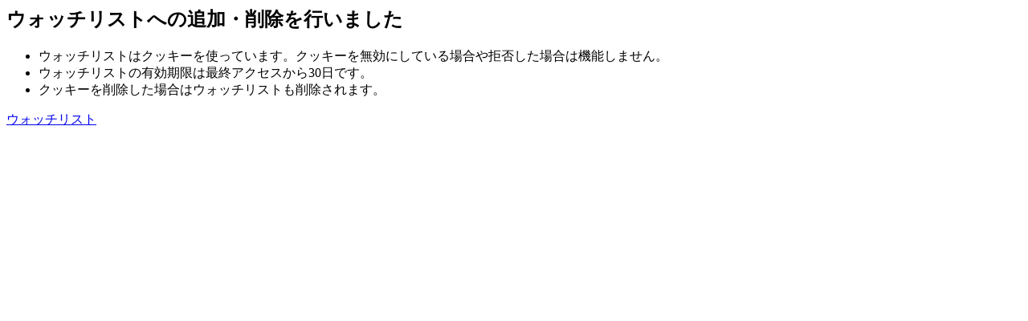

--- FILE ---
content_type: text/html
request_url: http://www.wsf.jp/cgi/hyper_thread218/hyperthread.cgi?mode=rmlist;Code=541
body_size: 496
content:
<html>
<head>
<title>wsf.jp Flea Market</title>
</head>
<body text="#000000" bgcolor="#FFFFFF">
<h2>�E�H�b�`���X�g�ւ̒ǉ��E�폜���s���܂���</h2>

<ul>
  <li>�E�H�b�`���X�g�̓N�b�L�[���g���Ă��܂��B�N�b�L�[�𖳌��ɂ��Ă���ꍇ�⋑�ۂ����ꍇ�͋@�\���܂���B
  <li>�E�H�b�`���X�g�̗L�������͍ŏI�A�N�Z�X����30���ł��B
  <li>�N�b�L�[���폜�����ꍇ�̓E�H�b�`���X�g���폜����܂��B
</ul>
  
<p><a href="/cgi/hyper_thread218/hyperthread.cgi?mode=mylist">�E�H�b�`���X�g</a>

</body>
</html>
